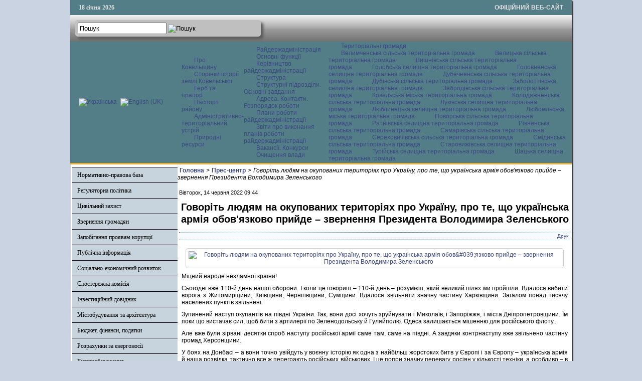

--- FILE ---
content_type: text/html; charset=utf-8
request_url: http://koveladm.gov.ua/press-tsentr/item/19269-hovorit-liudiam-na-okupovanykh-terytoriiakh-pro-ukrainu-pro-te-shcho-ukrainska-armiia-obov-iazkovo-pryide-zvernennia-prezydenta-volodymyra-zelenskoho
body_size: 13451
content:

<!DOCTYPE html PUBLIC "-//W3C//DTD XHTML 1.0 Transitional//EN" "http://www.w3.org/TR/xhtml1/DTD/xhtml1-transitional.dtd">
<html xmlns="http://www.w3.org/1999/xhtml" xml:lang="uk-ua" lang="uk-ua" dir="ltr" >
<head>
      <base href="http://koveladm.gov.ua/press-tsentr/item/19269-hovorit-liudiam-na-okupovanykh-terytoriiakh-pro-ukrainu-pro-te-shcho-ukrainska-armiia-obov-iazkovo-pryide-zvernennia-prezydenta-volodymyra-zelenskoho" />
  <meta http-equiv="content-type" content="text/html; charset=utf-8" />
  <meta name="title" content="Говоріть людям на окупованих територіях про Україну, про те, що українська армія обов'язково прийде – звернення Президента Володимира Зеленського" />
  <meta name="description" content="Міцний народе незламної країни! Сьогодні вже 110-й день нашої оборони. І коли це говориш – 110-й день – розумієш, який великий шлях ми пройшли. Вдалос..." />
  <title>Говоріть людям на окупованих територіях про Україну, про те, що українська армія обов'язково прийде – звернення Президента Володимира Зеленського</title>
  <link href="/templates/ratadmin/favicon.ico" rel="shortcut icon" type="image/vnd.microsoft.icon" />
  <link rel="stylesheet" href="https://cdnjs.cloudflare.com/ajax/libs/magnific-popup.js/1.1.0/magnific-popup.min.css" type="text/css" />
  <link rel="stylesheet" href="/css/template.css" type="text/css" />
  <link rel="stylesheet" href="/media/mod_languages/css/template.css" type="text/css" />
  <style type="text/css">

						/* K2 - Magnific Popup Overrides */
						.mfp-iframe-holder {padding:10px;}
						.mfp-iframe-holder .mfp-content {max-width:100%;width:100%;height:100%;}
						.mfp-iframe-scaler iframe {background:#fff;padding:10px;box-sizing:border-box;box-shadow:none;}
					
  </style>
  <script src="https://cdnjs.cloudflare.com/ajax/libs/jquery/1.7.2/jquery.min.js" type="text/javascript"></script>
  <script src="https://cdnjs.cloudflare.com/ajax/libs/magnific-popup.js/1.1.0/jquery.magnific-popup.min.js" type="text/javascript"></script>
  <script src="/media/k2/assets/js/k2.frontend.js?v=2.9.0&amp;sitepath=/" type="text/javascript"></script>
  <script src="/media/system/js/mootools-core.js" type="text/javascript"></script>
  <script src="/media/system/js/core.js" type="text/javascript"></script>
  <script src="/media/system/js/mootools-more.js" type="text/javascript"></script>
  <script src="/js/ScrollSpy-yui-compressed.js" type="text/javascript"></script>
  <script src="/js/topofthepage.js" type="text/javascript"></script>
  <script src="/js/crawler.js" type="text/javascript"></script>
  <script src="/js/yahoo_2.0.0-b2.js" type="text/javascript"></script>
  <script src="/js/event_2.0.0-b2.js" type="text/javascript"></script>
  <script src="/js/dom_2.0.2-b3.js" type="text/javascript"></script>
  <script src="/js/animation_2.0.0-b3.js" type="text/javascript"></script>
  <script src="/js/script.js" type="text/javascript"></script>
  <script type="text/javascript">
window.plg_system_topofthepage_options = {"buttontext":"\u0414\u043e \u043f\u043e\u0447\u0430\u0442\u043a\u0443 \u0441\u0442\u043e\u0440\u0456\u043d\u043a\u0438","scrollspy":"200","styles":{"opacity":0,"position":"fixed","display":"block","bottom":"0px","right":"0px"},"topalways":false};
function addLoadEvent(func){if(typeof window.addEvent=='function'){window.addEvent('load',function(){func()});}else if(typeof window.onload!='function'){window.onload=func;}else{var oldonload=window.onload;window.onload=function(){if(oldonload){oldonload();}func();}}}addLoadEvent(function(){marqueeInit({uniqueid: 'myimgscrawler-1',style:{'width':'1000px','height':'70px','background':'#C7D4DD'},inc:1,mouse:'pause',direction:'right',valign:'top',moveatleast:1,neutral:50,savedirection:true});});
  </script>
  <link type='text/css' href='http://koveladm.gov.ua/modules/mod_swmenufree/styles/menu.css' rel='stylesheet' />
  <script type="text/javascript" src="http://koveladm.gov.ua/modules/mod_swmenufree/DropDownMenuX_Packed.js"></script>

    <link rel="stylesheet" href="/css/system.css" type="text/css" />
    <link rel="stylesheet" href="/css/general.css" type="text/css" />    
    <link rel="stylesheet" href="/css/template.css" type="text/css" />
   


</head>
<body>
<div id="wrapper">
<table id="top">
<tbody>
<tr>
<td width='150' style="text-align: left;"><span id="date">18 січня 2026</span></td>
<td width='650'>

</td>
<td width='200' style="text-align: right;">
<span id="off">ОФІЦІЙНИЙ ВЕБ-САЙТ</span>
</td>
</tr>
</tbody>
</table>
	

		<div id="search">
		
<div id="k2ModuleBox108" class="k2SearchBlock k2LiveSearchBlock">
    <form action="/oth/itemlist/search" method="get" autocomplete="off" class="k2SearchBlockForm">
        <input type="text" value="Пошук" name="searchword" class="inputbox" onblur="if(this.value=='') this.value='Пошук';" onfocus="if(this.value=='Пошук') this.value='';" />

                        <input type="image" alt="Пошук" class="button" onclick="this.form.searchword.focus();" src="/components/com_k2/images/search.png" />
                
        
        
                <input type="hidden" name="format" value="html" />
        <input type="hidden" name="t" value="" />
        <input type="hidden" name="tpl" value="search" />
        
            </form>

        <div class="k2LiveSearchResults"></div>
    </div>

	</div>
	
	
	<div>
		<a href="/index.php"  id="logo">
			<img src="/images/logo.jpg" width="1000px" height="152px" alt="" title="" />
		</a>
		<div class="clr"></div>
	</div>
	
	<table class="topnav" border="0" align="center" cellpadding="0" cellspacing="0">
		<tr>
			<td width="220">
					
			<table cellpadding="0" cellspacing="0" class="moduletable">
			<tr>
			<td>
				<div class="mod-languages">

	<ul class="lang-inline">
						<li class="lang-active" dir="ltr">
			<a href="/">
							<img src="/media/mod_languages/images/uk.gif" alt="Українська" title="Українська" />						</a>
			</li>
								<li class="" dir="ltr">
			<a href="/en/">
							<img src="/media/mod_languages/images/en.gif" alt="English (UK)" title="English (UK)" />						</a>
			</li>
				</ul>

</div>
			</td>
		</tr>
		</table>
	
	
				</td>
			<td width="780">
					<div id="nav">		
		<table  id="outertable" align="right" class="outer"><tr><td><div id="outerwrap">
<table cellspacing="0" border="0" cellpadding="0" id="swmenu" class="ddmx"  > 
<tr> 
<td class='item11'> 
<a href="javascript:void(0);" class="item1">Про Ковельщину</a><div class="section"  ><a href="/vidomosti-pro-raion/storinky-istorii-zemli-kovelskoi" class="item2 first"  style="" >Сторінки історії землі Ковельської</a>
<a href="/vidomosti-pro-raion/herb-ta-prapor" class="item2"  style="" >Герб та прапор</a>
<a href="/vidomosti-pro-raion/pasport-raionu" class="item2"  style="" >Паспорт району</a>
<a href="/vidomosti-pro-raion/administratyvno-terytorialnyi-ustrii" class="item2"  style="" >Адміністративно-територіальний устрій</a>
<a href="/vidomosti-pro-raion/pryrodni-resursy" class="item2 last"  style="" >Природні ресурси</a>
</div></td> 
<td class='item11'> 
<a href="javascript:void(0);" class="item1">Райдержадміністрація</a><div class="section"  ><a href="/raiderzhadministratsiia/osnovni-funktsii" class="item2 first"  style="" >Основні функції</a>
<a href="/raiderzhadministratsiia/kerivnytstvo-raiderzhadministratsii" class="item2"  style="" >Керівництво райдержадміністрації  </a>
<a href="/raiderzhadministratsiia/struktura" class="item2"  style="" >Структура</a>
<a href="/raiderzhadministratsiia/strukturni-pidrozdily-osnovni-funktsii" class="item2"  style="" >Структурні підрозділи. Основні завдання</a>
<a href="/raiderzhadministratsiia/kontakty-rozporiadok-roboty" class="item2"  style="" >Адреса. Контакти. Розпорядок роботи </a>
<a href="/raiderzhadministratsiia/plany-roboty-raiderzhadministratsii-ta-zvity-pro-ikh-vykonannia" class="item2"  style="" >Плани роботи райдержадміністрації</a>
<a href="/raiderzhadministratsiia/plany-roboty-raiderzhadministratsii-ta-zvity-pro-ikh-vykonannia-2" class="item2"  style="" >Звіти про виконання планів роботи райдержадміністрації</a>
<a href="/raiderzhadministratsiia/vakansii" class="item2"  style="" >Вакансії. Конкурси</a>
<a href="/raiderzhadministratsiia/ochyshchennia-vlady" class="item2 last"  style="" >Очищення влади</a>
</div></td> 
<td class='item11 last'> 
<a href="/oth" class="item1 last">Територіальні громади </a><div class="section"  ><a href="https://velymchenska-gromada.gov.ua/"  style=""  target="_blank" class="item2 first" >Велимченська сільська територіальна громада</a><a href="https://velycka-gromada.gov.ua/"  style=""  target="_blank" class="item2" >Велицька сільська територіальна громада</a><a href="https://vyshniv-gromada.gov.ua/"  style=""  target="_blank" class="item2" >Вишнівська сільська територіальна громада</a><a href="https://golobska-gromada.gov.ua/"  style=""  target="_blank" class="item2" >Голобська селищна територіальна громада</a><a href="https://golovnenska-gromada.gov.ua/"  style=""  target="_blank" class="item2" >Головненська селищна територіальна громада</a><a href="https://dubechnenska-gromada.gov.ua/"  style=""  target="_blank" class="item2" >Дубечненська сільська територіальна громада</a><a href="https://dubivska-gromada.gov.ua/"  style=""  target="_blank" class="item2" >Дубівська сільська територіальна громада</a><a href="https://zabolottivska-gromada.gov.ua/"  style=""  target="_blank" class="item2" >Заболоттівська селищна територіальна громада</a><a href="https://zabrodivska-gromada.gov.ua/"  style=""  target="_blank" class="item2" >Забродівська сільська територіальна громада</a><a href="https://kowelrada.gov.ua/"  style=""  target="_blank" class="item2" >Ковельська міська територіальна громада</a><a href="http://kolodyazhne.gromada.org.ua/"  style=""  target="_blank" class="item2" >Колодяжненська сільська територіальна громада</a><a href="https://lukivska-gromada.gov.ua/"  style=""  target="_blank" class="item2" >Луківська селищна територіальна громада</a><a href="https://www.lyublynets-gromada.org.ua/"  style=""  target="_blank" class="item2" >Люблинецька селищна територіальна громада</a><a href="https://lubomlmisto.gov.ua/"  style=""  target="_blank" class="item2" >Любомльська міська територіальна громада</a><a href="https://povorska-gromada.gov.ua/"  style=""  target="_blank" class="item2" >Поворська сільська територіальна громада</a><a href="https://ratnesel.gov.ua/"  style=""  target="_blank" class="item2" >Ратнівська селищна територіальна громада</a><a href="https://rivnenska.gromada.org.ua/"  style=""  target="_blank" class="item2" >Рівненська сільська територіальна громада</a><a href="https://samary-otg.gov.ua/"  style=""  target="_blank" class="item2" >Самарівська сільська територіальна громада</a><a href="https://serehovychivska-gromada.gov.ua/"  style=""  target="_blank" class="item2" >Сереховичівська сільська територіальна громада</a><a href="https://smidynotg.gov.ua/"  style=""  target="_blank" class="item2" >Смідинська сільська територіальна громада</a><a href="https://stvselrada.gov.ua/"  style=""  target="_blank" class="item2" >Старовижівська селищна територіальна громада</a><a href="https://turiyska-gromada.gov.ua/"  style=""  target="_blank" class="item2" >Турійська селищна територіальна громада</a><a href="https://shsrada.gov.ua/"  style=""  target="_blank" class="item2 last" >Шацька селищна територіальна громада</a></div></td> 
</tr> 
</table></div></td></tr></table><hr style="display:block;clear:left;margin:-0.66em 0;visibility:hidden;" /> 
<script type="text/javascript">
<!--
function makemenu(){
var ddmx = new DropDownMenuX('swmenu');
ddmx.type = 'horizontal/left'; 
ddmx.delay.show = 0;
ddmx.iframename = 'ddmx';
ddmx.delay.hide = 304;
ddmx.effect = 'none';
ddmx.position.levelX.left = 0;
ddmx.position.levelX.top = 0;
ddmx.position.level1.left = 0;
ddmx.position.level1.top = 5; 
ddmx.fixIeSelectBoxBug = false;
ddmx.autoposition = false;
ddmx.activesub='' ;
ddmx.init(); 
}
if ( typeof window.addEventListener != "undefined" )
window.addEventListener( "load", makemenu, false );
else if ( typeof window.attachEvent != "undefined" ) { 
window.attachEvent( "onload", makemenu );
}
else {
if ( window.onload != null ) {
var oldOnload = window.onload;
window.onload = function ( e ) { 
oldOnload( e ); 
makemenu() 
} 
}  
else  { 
window.onload = makemenu();
} }
//--> 
</script>  
<script type="text/javascript">
<!--
jQuery('#swmenu').parents().css('overflow','visible');
jQuery('html').css('overflow','auto');
jQuery('#swmenu').parents().css('z-index','1');
jQuery('#swmenu').css('z-index','501');
//-->
</script>

	</div>
				</td>
		</tr>
	</table>
	
	
	
	
<table class="maincontent"  border="0" align="center" cellpadding="0" cellspacing="0">
          <tr>
                              <td valign="top" class="lcol">
                 <div class="leftrow">
                  			<div class="moduletable">
					
<dl class="accordion-menu">
			<dt class="a-m-t"><a  href="/">Нормативно-правова база  </a></dt>
		<dd class="a-m-d ">
			<div class="bd">
				<ul class="ojaccordionmenu_yaho">
									<li class="oj-accord_li">
						<a  class="" href="/normatyvno-pravova-baza/rozporiadzhennia-holovy-raiderzhadministratsii">Розпорядження голови райдержадміністрації </a>
					</li>
									<li class="oj-accord_li">
						<a  class="" href="/normatyvno-pravova-baza/poriadok-oskarzhen-rozporiadzhen-holovy-raiderzhadministratsii">Порядок оскаржень розпоряджень голови райдержадміністрації </a>
					</li>
								</ul>
			</div>
		</dd>
				<dt class="a-m-t"><a  href="/">Регуляторна політика </a></dt>
		<dd class="a-m-d ">
			<div class="bd">
				<ul class="ojaccordionmenu_yaho">
									<li class="oj-accord_li">
						<a  class="" href="/rehuliatorna-polityka/plan-pidhotovky-proektiv-rehuliatornykh-aktiv">План підготовки проектів регуляторних актів </a>
					</li>
									<li class="oj-accord_li">
						<a  class="" href="/rehuliatorna-polityka/opryliudnennia-proektiv-rehuliatornykh-aktiv">Оприлюднення проектів регуляторних актів </a>
					</li>
									<li class="oj-accord_li">
						<a  class="" href="/rehuliatorna-polityka/vidstezhennia-rezultatyvnosti-rehuliatornykh-aktiv">Відстеження результативності регуляторних актів </a>
					</li>
									<li class="oj-accord_li">
						<a  class="" href="/rehuliatorna-polityka/vidomosti-pro-rehuliatornu-diialnist"> Відомості про регуляторну діяльність</a>
					</li>
								</ul>
			</div>
		</dd>
				<dt class="a-m-t"><a  href="/tsentr-nadannia-administratyvnykh-posluh">Цивільний захист </a></dt>
		<dd class="a-m-d ">
			<div class="bd">
				<ul class="ojaccordionmenu_yaho">
									<li class="oj-accord_li">
						<a  class="" href="/tsentr-nadannia-administratyvnykh-posluh/posluhy-tsentru">Захисні споруди</a>
					</li>
									<li class="oj-accord_li">
						<a  class="" href="/tsentr-nadannia-administratyvnykh-posluh/informatsiia-pro-tsnap">Рішення районної комісії з питань ТЕБ та НС</a>
					</li>
									<li class="oj-accord_li">
						<a  class="" href="/tsentr-nadannia-administratyvnykh-posluh/shtab-z-likvidatsii-naslidkiv-medyko-biolohichnoi-nadzvychainoi-sytuatsii-raionnoho-rivnia">Штаб з ліквідації наслідків медико-біологічної надзвичайної ситуації районного рівня</a>
					</li>
								</ul>
			</div>
		</dd>
				<dt class="a-m-t"><a  href="/">Звернення громадян</a></dt>
		<dd class="a-m-d ">
			<div class="bd">
				<ul class="ojaccordionmenu_yaho">
									<li class="oj-accord_li">
						<a  class="" href="/zvernennia-hromadian/hrafik-pryiomu-hromadian-kerivnytstvom">Графік прийому громадян керівництвом</a>
					</li>
									<li class="oj-accord_li">
						<a  class="" href="http://zvernennia.voladm.gov.ua/koveladm">Електронне звернення</a>
					</li>
									<li class="oj-accord_li">
						<a  class="" href="/zvernennia-hromadian/pro-robotu-iz-zvernenniamy-hromadian-v-raiderzhadministratsii">Про роботу із зверненнями громадян в райдержадміністрації </a>
					</li>
									<li class="oj-accord_li">
						<a  class="" href="/zvernennia-hromadian/aktualni-pytannia-shchodo-zvernen-hromadian">Актуальні питання щодо звернень громадян </a>
					</li>
								</ul>
			</div>
		</dd>
					<li class="a-m-t"><a  href="/zapobihannia-proiavam-koruptsii">Запобігання проявам корупції </a></li>
						<li class="a-m-t"><a  href="/publichna-informatsiia2">Публічна інформація</a></li>
					<dt class="a-m-t"><a  href="/ekonomika">Соціально-економічний розвиток</a></dt>
		<dd class="a-m-d ">
			<div class="bd">
				<ul class="ojaccordionmenu_yaho">
									<li class="oj-accord_li">
						<a  class="" href="/ekonomika/ekonomika-raionu">Економіка</a>
					</li>
									<li class="oj-accord_li">
						<a  class="" href="/ekonomika/promyslovist">Промисловість </a>
					</li>
									<li class="oj-accord_li">
						<a  class="" href="/ekonomika/silske-hospodarstvo">Сільське господарство</a>
					</li>
									<li class="oj-accord_li">
						<a  class="" href="/ekonomika/pidpryiemnytstvo">Підприємництво</a>
					</li>
								</ul>
			</div>
		</dd>
				<dt class="a-m-t"><a  href="/promyslovist">Спостережна комісія </a></dt>
		<dd class="a-m-d ">
			<div class="bd">
				<ul class="ojaccordionmenu_yaho">
									<li class="oj-accord_li">
						<a  class="" href="/promyslovist/tekhnichna-dopomoha">Плани роботи спостережної комісії </a>
					</li>
								</ul>
			</div>
		</dd>
				<dt class="a-m-t"><a  href="/">Інвестиційний довідник  </a></dt>
		<dd class="a-m-d ">
			<div class="bd">
				<ul class="ojaccordionmenu_yaho">
									<li class="oj-accord_li">
						<a  class="" href="/investytsiinyi-dovidnyk/investytsiini-propozytsii-pidpryiemstv-raionu">Інвестиційні пропозиції району</a>
					</li>
									<li class="oj-accord_li">
						<a  class="" href="/investytsiinyi-dovidnyk/zemelni-dilianky-ta-promyslovi-maidanchyky">Земельні ділянки та промислові майданчики</a>
					</li>
									<li class="oj-accord_li">
						<a  class="" href="/investytsiinyi-dovidnyk/naiavni-vyrobnychi-ofisni-prymishchennia">Наявні виробничі, офісні приміщення</a>
					</li>
								</ul>
			</div>
		</dd>
					<li class="a-m-t"><a  href="/mistobuduvannia-ta-arkhitektura">Містобудування та архітектура</a></li>
					<dt class="a-m-t"><a  href="/">Бюджет, фінанси, податки</a></dt>
		<dd class="a-m-d ">
			<div class="bd">
				<ul class="ojaccordionmenu_yaho">
									<li class="oj-accord_li">
						<a  class="" href="/biudzhet/vidomosti-pro-vykonannia-biudzhetiv">Відомості про виконання бюджетів</a>
					</li>
									<li class="oj-accord_li">
						<a  class="" href="/biudzhet/pasporty-biudzhetnykh-prohram">Паспорти бюджетних програм</a>
					</li>
									<li class="oj-accord_li">
						<a  class="" href="/biudzhet/splata-podatkiv">Сплата податків</a>
					</li>
									<li class="oj-accord_li">
						<a  class="" href="/biudzhet/vyplaty">Виплати </a>
					</li>
								</ul>
			</div>
		</dd>
					<li class="a-m-t"><a  href="/rozrakhunky-za-enerhonosii">Розрахунки за енергоносії</a></li>
						<li class="a-m-t"><a  href="/enerhozberezhennia">Енергозбереження</a></li>
					<dt class="a-m-t"><a  href="/publichni-zakupivli">Публічні закупівлі</a></dt>
		<dd class="a-m-d ">
			<div class="bd">
				<ul class="ojaccordionmenu_yaho">
									<li class="oj-accord_li">
						<a  class="" href="/publichni-zakupivli/prozorist-i-pidzvitnist">Прозорість і підзвітність</a>
					</li>
									<li class="oj-accord_li">
						<a  class="" href="/publichni-zakupivli/obhruntuvannia-zakupivel">Обгрунтування закупівель</a>
					</li>
								</ul>
			</div>
		</dd>
					<li class="a-m-t"><a  href="/sotsialnyi-zakhyst-naselennia">Соціальний захист населення</a></li>
						<li class="a-m-t"><a  href="/protydiia-domashnomu-nasylstvu">Протидія домашньому насильству</a></li>
						<li class="a-m-t"><a  href="/okhorona-zdorov-ia">Все про COVID-19</a></li>
					<dt class="a-m-t"><a  href="/osvita">Гуманітарний розвиток району</a></dt>
		<dd class="a-m-d ">
			<div class="bd">
				<ul class="ojaccordionmenu_yaho">
									<li class="oj-accord_li">
						<a  class="" href="/osvita/kultura-i-mystetstvo">Культура і мистецтво </a>
					</li>
									<li class="oj-accord_li">
						<a  class="" href="/osvita/sport">Спорт</a>
					</li>
									<li class="oj-accord_li">
						<a  class="" href="/osvita/osvita">Освіта</a>
					</li>
								</ul>
			</div>
		</dd>
					<li class="a-m-t"><a  href="/vlada-i-hromadskist">Влада і громадськість</a></li>
						<li class="a-m-t"><a  href="/hromadska-rada">Громадська рада</a></li>
					<dt class="a-m-t active"><a  href="/press-tsentr">Прес-центр</a></dt>
		<dd class="a-m-d ">
			<div class="bd">
				<ul class="ojaccordionmenu_yaho">
									<li class="oj-accord_li">
						<a  class="" href="/">Новини</a>
					</li>
									<li class="oj-accord_li">
						<a  class="" href="/press-tsentr/zakhody-podii-oholoshennia">Заходи. Події. Оголошення</a>
					</li>
								</ul>
			</div>
		</dd>
					<li class="a-m-t"><a  href="/reformy-v-ukraini">Реформи в Україні</a></li>
					<dt class="a-m-t"><a  href="/yevropeiska-intehratsiia">Європейська інтеграція </a></dt>
		<dd class="a-m-d ">
			<div class="bd">
				<ul class="ojaccordionmenu_yaho">
									<li class="oj-accord_li">
						<a  class="" href="/yevropeiska-intehratsiia/ukraina-nato">Україна - НАТО </a>
					</li>
								</ul>
			</div>
		</dd>
					<li class="a-m-t"><a  href="/derzhavnyi-reiestr-vybortsiv">Державний реєстр виборців</a></li>
						<li class="a-m-t"><a  href="/informatsiia-z-ustanov-raionu">Інформація з установ району</a></li>
						<li class="a-m-t"><a  href="/pasazhyrski-perevezennia">Пасажирські перевезення </a></li>
						<li class="a-m-t"><a  href="/okhorona-navkolyshnoho-pryrodnoho-seredovyshcha-raionu">Охорона природи</a></li>
			</dl>		</div>
			<div class="moduletable_cal">
					<h3>АРХІВ НОВИН</h3>
					
<div id="k2ModuleBox92" class="k2CalendarBlock _cal">
    <table class="calendar">
<tr>
<td class="calendarNavMonthPrev"><a class="calendarNavLink" href="/index.php?option=com_k2&amp;view=itemlist&amp;task=calendar&amp;month=12&amp;year=2025&amp;catid=24&amp;Itemid=186">&laquo;</a></td>
<td class="calendarCurrentMonth" colspan="5">Січень 2026</td>
<td class="calendarNavMonthNext"><a class="calendarNavLink" href="/index.php?option=com_k2&amp;view=itemlist&amp;task=calendar&amp;month=2&amp;year=2026&amp;catid=24&amp;Itemid=186">&raquo;</a></td>
</tr>
<tr>
<td class="calendarDayName" style="width:14%">Пн</td>
<td class="calendarDayName" style="width:14%">Вт</td>
<td class="calendarDayName" style="width:14%">Ср</td>
<td class="calendarDayName" style="width:14%">Чт</td>
<td class="calendarDayName" style="width:14%">Пт</td>
<td class="calendarDayName" style="width:14%">Сб</td>
<td class="calendarDayName" style="width:14%">Нд</td>
</tr>
<tr>
<td class="calendarDateEmpty">&nbsp;</td>
<td class="calendarDateEmpty">&nbsp;</td>
<td class="calendarDateEmpty">&nbsp;</td>
<td class="calendarDateLinked"><a href="/oth/itemlist/date/2026/1/1?catid=24">1</a></td>
<td class="calendarDateLinked"><a href="/oth/itemlist/date/2026/1/2?catid=24">2</a></td>
<td class="calendarDate">3</td>
<td class="calendarDate">4</td>
</tr>
<tr>
<td class="calendarDateLinked"><a href="/oth/itemlist/date/2026/1/5?catid=24">5</a></td>
<td class="calendarDateLinked"><a href="/oth/itemlist/date/2026/1/6?catid=24">6</a></td>
<td class="calendarDateLinked"><a href="/oth/itemlist/date/2026/1/7?catid=24">7</a></td>
<td class="calendarDateLinked"><a href="/oth/itemlist/date/2026/1/8?catid=24">8</a></td>
<td class="calendarDateLinked"><a href="/oth/itemlist/date/2026/1/9?catid=24">9</a></td>
<td class="calendarDate">10</td>
<td class="calendarDate">11</td>
</tr>
<tr>
<td class="calendarDateLinked"><a href="/oth/itemlist/date/2026/1/12?catid=24">12</a></td>
<td class="calendarDateLinked"><a href="/oth/itemlist/date/2026/1/13?catid=24">13</a></td>
<td class="calendarDateLinked"><a href="/oth/itemlist/date/2026/1/14?catid=24">14</a></td>
<td class="calendarDateLinked"><a href="/oth/itemlist/date/2026/1/15?catid=24">15</a></td>
<td class="calendarDateLinked"><a href="/oth/itemlist/date/2026/1/16?catid=24">16</a></td>
<td class="calendarDate">17</td>
<td class="calendarToday">18</td>
</tr>
<tr>
<td class="calendarDate">19</td>
<td class="calendarDate">20</td>
<td class="calendarDate">21</td>
<td class="calendarDate">22</td>
<td class="calendarDate">23</td>
<td class="calendarDate">24</td>
<td class="calendarDate">25</td>
</tr>
<tr>
<td class="calendarDate">26</td>
<td class="calendarDate">27</td>
<td class="calendarDate">28</td>
<td class="calendarDate">29</td>
<td class="calendarDate">30</td>
<td class="calendarDate">31</td>
<td class="calendarDateEmpty">&nbsp;</td>
</tr>
</table>
    <div class="clr"></div>
</div>
		</div>
			<div class="moduletable">
					

<div class="custom"  >
	<table style="border: 1px solid #3E6670; font-family: Arial; font-size: 12px; background-color: #e6eaf4; width: 210px;" cellspacing="0" cellpadding="0">
<tbody>
<tr>
<td>
<table style="width: 100%;" cellspacing="0" cellpadding="0">
<tbody>
<tr>
<td style="width: 8px; height: 30px;" bgcolor="#3E6670">&nbsp;</td>
<td align="center" bgcolor="#3E6670"><a style="color: #ffffff; font-family: Arial; font-size: 12px;" href="http://rp5.ua/222/ua"><strong>Служба зайнятості</strong></a></td>
<td style="width: 8px; height: 30px;" bgcolor="#3E6670">&nbsp;</td>
</tr>
</tbody>
</table>
</td>
</tr>
<tr>
<td style="padding: 0;" valign="top"><a href="https://vol.dcz.gov.ua/" target="_blank" rel="noopener"><img style="margin: 5px auto; display: block;" src="/photos/centrzaynatosti.png" alt="centrzaynatosti" width="167" height="137" /></a></td>
</tr>
</tbody>
</table></div>
		</div>
			<div class="moduletable">
					

<div class="custom"  >
	<table style="border: 1px solid #3E6670; font-family: Arial; font-size: 12px; background-color: #e6eaf4; width: 210px;" cellspacing="0" cellpadding="0">
<tbody>
<tr>
<td>
<table style="width: 100%;" cellspacing="0" cellpadding="0">
<tbody>
<tr>
<td style="width: 8px; height: 30px;" bgcolor="#3E6670">&nbsp;</td>
<td align="center" bgcolor="#3E6670">
<p style="color: #ffffff; font-family: Arial; font-size: 12px;"><strong>Публічні закупівлі</strong></p>
</td>
<td style="width: 8px; height: 30px;" bgcolor="#3E6670">&nbsp;</td>
</tr>
</tbody>
</table>
</td>
</tr>
<tr>
<td style="padding: 0;" valign="top"><a href="http://koveladm.gov.ua/publichni-zakupivli/prozorist-i-pidzvitnist" target="_self" rel="noopener"><img style="margin: 5px auto; display: block;" src="/photos/zakypivli.jpg" alt="zakypivli" width="200" height="114" /></a></td>
</tr>
</tbody>
</table></div>
		</div>
	                  
                 </div>
             </td>
<td class="bgline" ><img  src="/images/px.gif" alt="" width="7" border="0"/></td>
       
	
			  <td valign="top"  width="100%" >	
	
		<table width="100%"  border="0" cellspacing="0" cellpadding="0" style="border-top: 5px solid #ffffff;">


<div id="system-message-container">
</div>

             
          <tr valign="top" >
                   <td colspan="3">
                        <div>
	<table cellpadding="0" cellspacing="0" class="moduletable">
			<tr>
			<td>
				
<div id="k2ModuleBox107" class="k2BreadcrumbsBlock">
    <span class="bcTitle"></span><a href="http://koveladm.gov.ua/">Головна</a><span class="bcSeparator">></span><a href="/press-tsentr">Прес-центр</a><span class="bcSeparator">></span>Говоріть людям на окупованих територіях про Україну, про те, що українська армія обов'язково прийде – звернення Президента Володимира Зеленського</div>
			</td>
		</tr>
		</table>
	

                        </div>
                   </td> 
          </tr>
               <tr><td colspan="3"></td></tr>




         


<tr align="left" valign="top">
<td colspan="3" style="border-top: 3px solid #ffffff; padding: 3px;">
<div class="main">



<!-- Start K2 Item Layout -->
<span id="startOfPageId19269"></span>

<div id="k2Container" class="itemView">

	<!-- Plugins: BeforeDisplay -->
	
	<!-- K2 Plugins: K2BeforeDisplay -->
	
	<div class="itemHeader">

		<!-- Date created -->
	<span class="itemDateCreated">
		Вівторок, 14 червня 2022 09:44	</span>
	
		<!-- Item title -->
	<h2 class="itemTitle">
		
		Говоріть людям на окупованих територіях про Україну, про те, що українська армія обов&#039;язково прийде – звернення Президента Володимира Зеленського
			</h2>
	
	
	</div>

	<!-- Plugins: AfterDisplayTitle -->
	
	<!-- K2 Plugins: K2AfterDisplayTitle -->
	
		<div class="itemToolbar">
		<ul>
			
						<!-- Print Button -->
			<li>
				<a class="itemPrintLink" rel="nofollow" href="/press-tsentr/item/19269-hovorit-liudiam-na-okupovanykh-terytoriiakh-pro-ukrainu-pro-te-shcho-ukrainska-armiia-obov-iazkovo-pryide-zvernennia-prezydenta-volodymyra-zelenskoho?tmpl=component&amp;print=1" onclick="window.open(this.href,'printWindow','width=900,height=600,location=no,menubar=no,resizable=yes,scrollbars=yes'); return false;">
					<span>Друк</span>
				</a>
			</li>
			
			
			
			
			
					</ul>
		<div class="clr"></div>
	</div>
	
	
	<div class="itemBody">

		<!-- Plugins: BeforeDisplayContent -->
		
		<!-- K2 Plugins: K2BeforeDisplayContent -->
		
				<!-- Item Image -->
		<div class="itemImageBlock">
			<span class="itemImage">
				<a data-k2-modal="image" href="/media/k2/items/cache/2f23aa924de0ba3a0e7908513a012180_XL.jpg" title="Натисніть для попереднього перегляду зображень">
					<img src="/media/k2/items/cache/2f23aa924de0ba3a0e7908513a012180_S.jpg" alt="Говоріть людям на окупованих територіях про Україну, про те, що українська армія обов&amp;#039;язково прийде &ndash; звернення Президента Володимира Зеленського" style="width:150px; height:auto;" />
				</a>
			</span>

			
			
			<div class="clr"></div>
		</div>
		
		
		
				<!-- Item fulltext -->
		<div class="itemFullText">
			<p>Міцний народе незламної країни!</p>
<p>Сьогодні вже 110-й день нашої оборони. І коли це говориш – 110-й день – розумієш, який великий шлях ми пройшли. Вдалося вибити ворога з Житомирщини, Київщини, Чернігівщини, Сумщини. Вдалося звільнити значну частину Харківщини. Загалом понад тисячу населених пунктів звільнені.</p>
<p>Зупинений наступ окупантів на півдні України. Так, вони досі хочуть зруйнувати і Миколаїв, і Запоріжжя, і міста Дніпропетровщини. Їм поки що вистачає сил, щоб бити з артилерії по Зеленодольську й Гуляйполю. Одеса залишається мішенню для російського флоту...</p>
<p>Але вже були зірвані десятки спроб наступу російської армії саме там, саме на півдні. А завдяки контрнаступу вже звільнено частину громад Херсонщини.</p>
<p>У боях на Донбасі – а вони точно увійдуть у воєнну історію як одна з найбільш жорстоких битв у Європі і за Європу – українська армія й наша розвідка тактично все ж переграють російських військових. І це попри значну перевагу росіян у кількості техніки, а особливо – в артилерійських системах.</p>
<p>Ціна цієї битви для нас – дуже висока. Вона просто страшна. І ми щоденно звертаємо увагу партнерів на те, що тільки достатня кількість сучасної артилерії для України забезпечить нашу перевагу й нарешті кінець російських знущань з українського Донбасу.</p>
<p>Сьогодні стало відомо про загибель ще однієї дитини від російських обстрілів – саме там, саме на Донбасі, в Луганській області. Хлопчик 2016 року народження. Він мешкав у Лисичанську, у звичайному будинку на вулиці Московській. Ось так: шестирічний хлопчик на вулиці Московській також, як виявилося, – небезпечний ворог для Російської Федерації...</p>
<p>Ми маємо справу з абсолютним злом. І ми не маємо іншого вибору, ніж іти далі. Звільняти всю нашу територію. Вибивати окупантів з усіх наших областей. І хоча зараз ширина нашого фронту – вже понад 2,5 тисячі кілометрів, відчувається, що стратегічна ініціатива – все ж за нами.</p>
<p>Ми прийдемо в усі наші міста, в усі наші села, у яких поки що немає нашого прапора. Немає на адміністративних будівлях. Хоча українських прапорів там, я впевнений, дуже багато – просто в людей, просто вдома. І ми їх уже бачили, коли люди протестували проти окупантів. І ми їх ще побачимо – побачимо всюди, коли повернемося.</p>
<p>Ми прийдемо в Херсон. І звичайні херсонці на вулицях міста будуть зустрічати саме нашу армію. Провал окупантів, які намагалися святкувати так званий День Росії, тільки доводить, що Херсон – це українське місто. І херсонці святкуватимуть тільки українські свята.</p>
<p>Ми прийдемо в Мелітополь. І повернемо всім мелітопольцям можливість жити без страху. І, до речі, всі колаборанти, які погрожують зараз відібрати землю у фермерів у Мелітополі та в інших районах Запоріжжя, самі – дуже ймовірно – опиняться в цій землі.</p>
<p>Ми прийдемо в Маріуполь. І звільнимо місто уже втретє. Його звільнили в 1943 році від нацистів – блискучою операцією. У 2014-му, саме в цей день, 13 червня, завдяки мужності наших «азовців» та інших підрозділів Маріуполь був звільнений удруге. Звільнений від бойовиків, які тоді ще не усвідомлювали повністю, до чого їх направляє російська держава. А зараз вони це бачать. Бачать спалений Маріуполь. Бачать, для чого туди прийшли росіяни. Але ми не дозволимо зробити це місто мертвим. Ми повернемо його. Обов'язково.</p>
<p>Потрібно тільки достатньо зброї, щоб це забезпечити. Вона є в партнерів. У достатньому обсязі. І працюємо щодня, щоб з'явилася також і політична воля для надання нам цієї зброї.</p>
<p>Ми прийдемо в Енергодар. І я хочу повторити кожному й кожній у місті, хто виходив на вулиці проти російських військових, хто відмовляється співпрацювати з окупантами і хто сьогодні нас чекаєю. Хочу повторити, що ми ні на день не забували про наш Енергодар.</p>
<p>Маємо розуміти, що окупанти тримають захоплену територію не просто в інформаційній блокаді. Я б назвав її цивілізаційною блокадою.</p>
<p>Вони намагаються зробити так, щоб люди не просто нічого не знали про Україну й про те, як ми стараємося звільнити нашу територію. Але щоб навіть не думали про повернення до нормального життя, щоб змирилися. У частині районів окупанти свідомо не дають відновити постачання електрики. У багатьох громадах вони просто заблокували звʼязок. Відключають наше телебачення. Закрили виїзд з окупації та просто не дають навіть гуманітарних коридорів, щоб ми могли завезти людям хоча б базові товари й ліки.</p>
<p>І я прошу всіх, у кого є така можливість, спілкуватися з людьми на окупованому півдні, на Донбасі, на Харківщині. Говоріть їм, говоріть їм про Україну. Говоріть їм правду. Говоріть про те, що звільнення буде. Говоріть Кирилівці, Генічеську, Бердянську, Мангушу. Говоріть Горлівці, Донецьку, Луганську. Говоріть усім на Харківщині, хто ще змушений бачити російський прапор на нашій українській землі. Говоріть їм, що українська армія обов'язково прийде.</p>
<p>Звичайно, ми звільнимо й наш Крим. Прапор України знову буде над Ялтою та Судаком, над Джанкоєм та Євпаторією. І хай кожен з російських посадовців, хто захопив собі дорогоцінну землю в Криму, памʼятає: це не та земля, де їм буде спокій.</p>
<p>Немає сьогодні тієї людини, яка точно скаже, скільки часу триватиме наш шлях до перемоги. Але абсолютна більшість людей сьогодні вже усвідомлює – саме такий наш шлях. Саме так завершиться ця війна.</p>
<p>Ми відбудуємо все, що зруйнували окупанти. Від Волновахи до Чорткова. Бо це – Україна. І це на нашу долю випало повертати й укріплювати.</p>
<p>Я пишаюсь усіма нашими захисниками й захисницями! Вічна вам слава!</p>
<p>Вічна памʼять кожному й кожній, чиї життя забрали окупанти!</p>
<p>Слава Україні!</p>		</div>
		
		
		<div class="clr"></div>

		
				<div class="itemContentFooter">

						<!-- Item Hits -->
			<span class="itemHits">
				Переглядів <b>879</b> 			</span>
			
			
			<div class="clr"></div>
		</div>
		
		<!-- Plugins: AfterDisplayContent -->
		
		<!-- K2 Plugins: K2AfterDisplayContent -->
		
		<div class="clr"></div>

	</div>

	
		<div class="itemLinks">

		
		
		
		<div class="clr"></div>
	</div>
	
	
	
	
	
	<div class="clr"></div>

	
	
	
	<!-- Plugins: AfterDisplay -->
	
	<!-- K2 Plugins: K2AfterDisplay -->
	
	
	
		<div class="itemBackToTop">
		<a class="k2Anchor" href="/press-tsentr/item/19269-hovorit-liudiam-na-okupovanykh-terytoriiakh-pro-ukrainu-pro-te-shcho-ukrainska-armiia-obov-iazkovo-pryide-zvernennia-prezydenta-volodymyra-zelenskoho#startOfPageId19269">
			вгору 		</a>
	</div>
	
	<div class="clr"></div>

</div>
<!-- End K2 Item Layout -->

<!-- JoomlaWorks "K2" (v2.9.0) | Learn more about K2 at http://getk2.org -->



</div>
</td>
          
</tr>

 



  </table>
				</td>
		
		<td class="bgnoright" ><img  src="/images/px.gif" alt="" width="4" border="0"/></td>
	</tr>
</table> 
		
		
		

	
		
	<table id="develop" >
		<tbody>
		<tr>
			<td style="width: 50%;">
				<div>Розробка: Відділ інформаційних технологій</br>апарату Волинської облдержадміністрації</div>				
			</td>
			<td style="width: 50%; margin-left: 60px;" align="right">
				<div>Інформаційне наповнення: </br>Ковельська районна державна адміністрація</div>				
			</td>
		</tr>
		</tbody>
	</table>

		<div id="crawler">
				<div class="moduletable">
					
<div class="ic_marquee" id="myimgscrawler-1">
	<a href="http://www.president.gov.ua/" target="_blank"><img src="/files/ban2/1.png" alt="" style="margin-left:10px" width="110" height="55" /></a><a href="http://www.kmu.gov.ua/" target="_blank"><img src="/files/ban2/2.png" alt="" style="margin-left:10px" width="110" height="55" /></a><a href="http://www.rada.gov.ua/" target="_blank"><img src="/files/ban2/3.jpg" alt="" style="margin-left:10px" width="110" height="55" /></a><a href="http://www.president.gov.ua/news/?cat=34/" target="_blank"><img src="/files/ban2/4.jpg" alt="" style="margin-left:10px" width="110" height="55" /></a><a href="http://volynrada.gov.ua/" target="_blank"><img src="/files/ban2/5.png" alt="" style="margin-left:10px" width="110" height="55" /></a><a href="http://voladm.gov.ua/" target="_blank"><img src="/files/ban2/5_1.jpg" alt="" style="margin-left:10px" width="110" height="55" /></a><a href="http://vl.sfs.gov.ua/" target="_blank"><img src="/files/ban2/6.jpg" alt="" style="margin-left:10px" width="110" height="55" /></a><a href="https://www.kmu.gov.ua/ua/uryadova-garyacha-liniya-1545" target="_blank"><img src="/files/ban2/7.png" alt="" style="margin-left:10px" width="110" height="55" /></a><a href="http://www.drv.gov.ua/portal/!cm_core.cm_index" target="_blank"><img src="/files/ban2/7_1.jpg" alt="" style="margin-left:10px" width="110" height="55" /></a><a href="http://www.municipal.gov.ua/" target="_blank"><img src="/files/ban2/8.jpg" alt="" style="margin-left:10px" width="110" height="55" /></a><a href="http://www.ukrproject.gov.ua/project/nove-zhittya" target="_blank"><img src="/files/ban2/9.jpg" alt="" style="margin-left:10px" width="110" height="55" /></a><a href="http://minregion.gov.ua/index.php?option=com_content&view=article&id=8:guestbook&catid=39:all&Itemid=47" target="_blank"><img src="/files/ban2/9_1.png" alt="" style="margin-left:10px" width="110" height="55" /></a><a href="http://agrex.gov.ua/" target="_blank"><img src="/files/ban2/9_2.gif" alt="" style="margin-left:10px" width="110" height="55" /></a><a href="http://pkr.nads.gov.ua/" target="_blank"><img src="/files/ban2/9_3.jpg" alt="" style="margin-left:10px" width="110" height="55" /></a><a href="http://control.volyn.ua/" target="_blank"><img src="/files/ban2/9_4.jpg" alt="" style="margin-left:10px" width="110" height="55" /></a><a href="http://www.info-kmu.com.ua/" target="_blank"><img src="/files/ban2/9_5.gif" alt="" style="margin-left:10px" width="110" height="55" /></a><a href="http://egov.inf.ua/" target="_blank"><img src="/files/ban2/9_6.png" alt="" style="margin-left:10px" width="110" height="55" /></a><a href="http://www.ap.volyn.ua/index.php/za-ustanovami/276-rajderjadministracii/70-ratnivska-raonna-derzhavna-administratsiya" target="_blank"><img src="/files/ban2/9_7.gif" alt="" style="margin-left:10px" width="110" height="55" /></a><a href="http://saee.gov.ua/uk/programs/map" target="_blank"><img src="/files/ban2/9_71.png" alt="" style="margin-left:10px" width="110" height="55" /></a><a href="http://teplo.gov.ua/" target="_blank"><img src="/files/ban2/9_72.gif" alt="" style="margin-left:10px" width="110" height="55" /></a><a href="http://voladm.gov.ua/yevrointegracijnij-dajdzhest/" target="_blank"><img src="/files/ban2/9_73.png" alt="" style="margin-left:10px" width="110" height="55" /></a><a href="http://ukc.gov.ua/about/diyalnist/348709/" target="_blank"><img src="/files/ban2/9_74.jpg" alt="" style="margin-left:10px" width="110" height="55" /></a><a href="https://nazk.gov.ua/report-corruption" target="_blank"><img src="/files/ban2/9_75.jpg" alt="" style="margin-left:10px" width="110" height="55" /></a></div>
		</div>
	
	</div>
	
	
		<div id="copy"><span style="font-size: 8pt; font-family: arial,helvetica,sans-serif;">Усі права на матеріали, розміщені на цьому сайті, належать Ковельській райдержадміністрації.</br>Адреса: 45000, м. Ковель, вул. Незалежності, 73, факс (0332) 772959, E-mail:  info@koveladm.gov.ua </br>© 2014 <a target="_self" href="/index.php">koveladm.gov.ua</a></span>
		</div>
	</div>

</div>
</body>
</html>